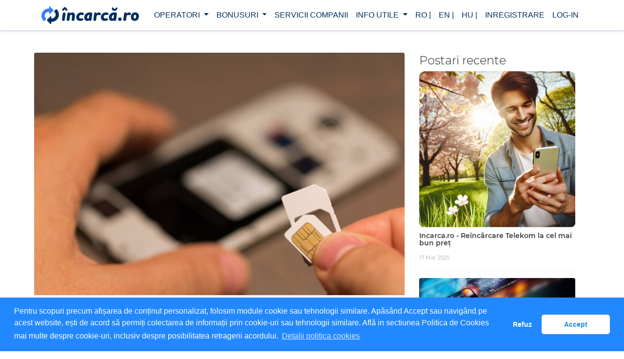

--- FILE ---
content_type: text/html; charset=UTF-8
request_url: https://www.incarca.ro/blog/Avantajele-cartelei-prepay-fata-de-abonament
body_size: 5851
content:
<!doctype html>

<html class="no-js" lang="ro">
    <head>
                    <link rel="stylesheet" type="text/css" href="https://cdnjs.cloudflare.com/ajax/libs/cookieconsent2/3.1.1/cookieconsent.min.css" />
            <script src="https://cdnjs.cloudflare.com/ajax/libs/cookieconsent2/3.1.1/cookieconsent.min.js" data-cfasync="false"></script>
        
        <script async src="https://www.googletagmanager.com/gtag/js?id=UA-229528-19"></script>
        <script>
            window.dataLayer = window.dataLayer || [];

            function gtag() {
                dataLayer.push(arguments);
            }
            gtag('js', new Date());
            gtag('config', 'UA-229528-19');
        </script>

        <meta charset="utf-8">

            <meta name="title" content="Avantajele cartelei prepay fata de abonament">
    <meta name="description" content="Avantaje-cartela-prepay">

        <meta name="viewport" content="width=device-width,initial-scale=1,shrink-to-fit=no">

        <title>
                Avantajele cartelei prepay fata de abonament
        </title>

        <link rel="icon" type="image/x-icon" href="/favicon.ico"/>
        <link rel="apple-touch-icon" href="/images/apple-touch-icon.png">

        
        <link rel="alternate" href="https://incarca.ro/blog/Avantajele-cartelei-prepay-fata-de-abonament" hreflang="ro" />
        <link rel="alternate" href="https://incarca.ro/hu/blog/Avantajele-cartelei-prepay-fata-de-abonament?_locale=ro" hreflang="hu" />
        <link rel="alternate" href="https://incarca.ro/en/blog/Avantajele-cartelei-prepay-fata-de-abonament?_locale=ro" hreflang="en" />
        <link rel="canonical" href="https://incarca.ro/blog/Avantajele-cartelei-prepay-fata-de-abonament">

                        <link rel="stylesheet" href="/styles/vendor.css">
            <link rel="stylesheet" href="/styles/slick.css">
            <link rel="stylesheet" href="/styles/slick-theme.css">
            <link href="https://fonts.googleapis.com/css?family=Source+Sans+Pro:300,400,700&display=swap" rel="stylesheet">
            <link rel="stylesheet" href="/styles/main.css">
            <link rel="stylesheet" href="/styles/custom.css">
        

    <link rel="stylesheet" href="/styles/article.css">

                    <script src="/scripts/modernizr.js"></script>
        
        <meta name="google-site-verification" content="qM0gEuwQkOj0qKovyWHC7WdPXh1FzG2y5iFIrtOo5Y4"/>
    </head>

    <body class="site__container loading">
        <header>
    <nav class="navbar fixed-top navbar-expand-lg bg-white fixed-top">
        <div class="container">
            <a class="logo__container navbar-brand" href="/">
                <span class="logo"></span>
                <img
                    src="/images/reincarcare_orange_telekom_vodafone.svg"
                    alt="Reincarcare Orange, Telekom si Vodafone | Incarca.ro"
                    title="Reincarcare Orange, Telekom si Vodafone | Incarca.ro"
                    class="img-responsive"
                >
            </a>

            <button aria-controls="navbarResponsive" aria-expanded="false" aria-label="Toggle navigation" class="navbar-toggler navbar-toggler-right" data-target="#navbarResponsive" data-toggle="collapse" type="button">
                <div class="hamburger hamburger--3dx">
                    <div class="hamburger-box">
                        <div class="hamburger-inner"></div>
                    </div>
                </div>
            </button>

            <div class="collapse navbar-collapse" id="navbarResponsive">
                <ul class="navbar-nav ml-auto">
                    <li class="nav-item dropdown">
                        <a aria-expanded="false" aria-haspopup="true" class="nav-link dropdown-toggle" data-toggle="dropdown" href="#" id="navbarDropdownOperators">
                            Operatori
                        </a>
                        <div aria-labelledby="navbarDropdownOperators" class="dropdown-menu dropdown-menu-right">
                            <a class="dropdown-item" href="/reincarcare-cartela-vodafone">Vodafone</a>
                            <a class="dropdown-item" href="/reincarcare-cartela-orange">Orange</a>
                            <a class="dropdown-item" href="/reincarcare-cartela-telekom">Telekom</a>
                        </div>
                    </li>
                    <li class="nav-item dropdown">
                        <a aria-expanded="false" aria-haspopup="true" class="nav-link dropdown-toggle" data-toggle="dropdown" href="#" id="navbarDropdownBonuses">
                            Bonusuri
                        </a>
                        <div aria-labelledby="navbarDropdownBonuses" class="dropdown-menu dropdown-menu-right">
                            <a class="dropdown-item" href="/bonus-vodafone-reincarcare-online">Vodafone</a>
                            <a class="dropdown-item" href="/bonus-orange-reincarcare-online">Orange</a>
                            <a class="dropdown-item" href="/bonus-telekom-reincarcare-online">Telekom</a>
                        </div>
                    </li>
                    <li class="nav-item dropdown">
                        <a class="nav-link" href="/servicii-companii-incarcare-vodafone-orange-telekom">Servicii companii</a>
                    </li>
                    <li class="nav-item dropdown">
                        <a aria-expanded="false" aria-haspopup="true" class="nav-link dropdown-toggle" data-toggle="dropdown" href="#" id="navbarDropdownUsefulInfo">
                            Info utile
                        </a>
                        <div aria-labelledby="navbarDropdownUsefulInfo" class="dropdown-menu dropdown-menu-right">
                            <a class="dropdown-item" href="/plata">Cum platesc?</a>
                            <a class="dropdown-item" href="/reincarca-online">Cum reincarci?</a>
                            <a class="dropdown-item" rel="nofollow" href="/intrebari-frecvente">Intrebari frecvente</a>
                            <a class="dropdown-item" rel="nofollow" href="/termeni-si-conditii">Termeni &amp; conditii</a>
                        </div>
                    </li>
                                            <li class="nav-item d-flex align-items-center">
                                                        
                                                                                                <a class="nav-link" href="/blog/Avantajele-cartelei-prepay-fata-de-abonament">
                                        ro |
                                    </a>
                                                                    <a class="nav-link" href="/en/blog/Avantajele-cartelei-prepay-fata-de-abonament">
                                        en |
                                    </a>
                                                                    <a class="nav-link" href="/hu/blog/Avantajele-cartelei-prepay-fata-de-abonament">
                                        hu |
                                    </a>
                                                                                    </li>
                        <li class="nav-item dropdown">
                            <a class="nav-link" href="/inregistrare">Inregistrare</a>
                        </li>
                        <li class="nav-item dropdown">
                            <a class="nav-link" href="/autentificare-client">Log-In</a>
                        </li>
                                                        </ul>
            </div>
        </div>
    </nav>
</header>


<!-- Google Tag Manager (noscript) -->
<noscript><iframe src="https://www.googletagmanager.com/ns.html?id=GTM-W95F9LD"
height="0" width="0" style="display:none;visibility:hidden"></iframe></noscript>
<!-- End Google Tag Manager (noscript) -->

        <div class="content">     <div class="container">
        <div class="row mt-5">
            <div class="col-lg-8">
                <div class="row mt-5">
                    <div class="post-details">
                        <img class="img-fluid w-100 rounded" src="/files/view/PNy9bQb-Xfb2ELF6xxQY8f46aNOJhSnZTw1RFdjbVeI" alt=""/>
                        <h4>Avantajele cartele prepay fata de abonament</h4>

                        <div class="user-details">
                            <div class="float-right mt-sm-0 mt-3">
                                <div class="media">
                                    <div class="media-body">
                                        <h5>
                                            <span>09 Jan 2023</span>
                                        </h5>
                                    </div>
                                </div>
                            </div>
                        </div>
                        <p class="post-description"><p>Nu există nicio justificare pentru a plăti prea mult pentru serviciul de telefonie mobila. Planurile preplătite sunt la jumătate din prețul planurilor postplătite normale, nu implică verificări de credit sau contracte și vă permit să schimbați operatorul oricând doriți. Pentru a trece la un plan preplătit, luați în considerare prețurile mai mici, libertatea sporită și flexibilitatea crescută.</p><p><br></p><p><strong>Ce le deosebește?</strong></p><p>Planurile preplătite vă taxează la începutul fiecărei luni pentru un anumit număr de minute de convorbiri, SMS și date. Puteți utiliza doar datele sau minutele pentru care ați plătit deja, astfel încât nu este necesar niciun contract sau verificare a creditului și nu există taxe de depășire. Puteți economisi mulți bani dacă achiziționați un număr fix de minute sau dacă plătiți pentru date cu un plan preplătit.</p><p>Deși majoritatea furnizorilor de servicii preplătite oferă opțiuni nelimitate și ieftine pentru cei care le doresc.</p><p><br></p><p>Planurile preplătite de la Orange, Vodafone, Telekom sau Digi sunt exact inversul planurilor convenționale "postpaid". La începutul lunii, dvs. și furnizorul dvs. de telefonie mobilă conveniți asupra unui anumit număr de mesaje text, date sau minute de voce, dar nu plătiți decât la sfârșit - spre examplu pachetul <a href="http://www.incarca.ro" rel="noopener noreferrer" target="_blank">Optiunea Minute Orange</a> . În consecință, programele postplătite solicită verificări ale creditului și impun costuri de depășire. De fapt, în ultimii ani, furnizorii de telefonie mobilă postplătită au trecut la planuri nelimitate, care sunt mai scumpe, dar care nu implică taxe de depășire.</p><p><br></p><p><strong>Dar de ce sunt planurile preplătite nelimitate (și planurile preplătite în general) mai ieftine? </strong></p><p><br></p><p>Se pare că această performanță este "umplutura". Consumatorii de abonamente cu plată sunt împărțiți în</p><p>Clienții care plătesc în avans sunt etichetați drept "prioritate scăzută", ceea ce indică faptul că primesc mai puțină atenție.</p><p>Utilizatorii care plătesc în avans primesc "prioritate scăzută", ceea ce înseamnă că, atunci când există congestie, ei sunt primii care se confruntă cu viteze scăzute sau apeluri pierdute. Furnizorii de servicii preplătite pot oferi viteze de descărcare mai mici decât furnizorii de servicii postplătite, pot elimina datele de hotspot LTE sau pot impune o restricție de rezoluție 480p pentru toate fluxurile video. Bineînțeles, aceste elemente variază în funcție de furnizorul de telefonie mobilă și de pachet.</p><p>În plus, throttling-ul (încetinirea) poate apărea pentru clienții preplătiți mult mai rapid decât pentru cei postpaid. Înainte de încetinire, un plan nelimitat postplătit poate oferi 50 GB de internet wireless de viteză maximă, în timp ce un plan nelimitat preplătit poate oferi doar 30 GB (sau mai puțin dacă aveți activat un plan bugetar).</p><p><br></p><p>Beneficii precum telefoanele subvenționate la un preț redus nu sunt oferite de operatorii preplătiți.</p><p>Beneficii precum telefoane ieftine sau abonamente Disney+ gratuite, care sunt de obicei incluse în facturile postplătite, nu sunt oferite de operatorii preplătiți. De asemenea, operatorii preplătiți nu percep adesea taxe de activare sau de servicii, ceea ce vă economisește bani dacă trebuie să schimbați telefoanele sau să treceți la un plan mai accesibil.</p><p><br></p><p>Planurile postplătite pot fi ocazional mai puțin costisitoare. De exemplu, familiile numeroase beneficiază uneori de economii semnificative de la operatorii postplătiți.</p><p><br></p><p>Planurile preplătite, pe de altă parte, sunt de obicei mai puțin costisitoare decât cele postplătite, din cauza performanței submediocre a rețelei și a lipsei de avantaje. Translated with www.DeepL.com/Translator (free version)</p></p>
                        <div class="float-left mt-2 mb-4">
                            <div>
                                <a href="/blog" class="article-post-btn">
                                    <i class="arrow left"></i>
                                    Inapoi
                                </a>
                            </div>
                        </div>
                    </div>
                </div>
            </div>
            <div class="col-lg-4">
                <div class="row">
                    <div class="single-sidebar-widget">
                                                    <h4>Postari recente</h4>
                                                                            <div class="single-post-list">
                                <img class="img-fluid w-100 rounded" src="/files/view/uJv1i118Bu1PUVrSOzqOWPvpWcZOvJNqXo7Mfk6tJJc" alt=""/>
                                <div class="details">
                                    <h6>
                                        <a href="/blog/Incarca.ro-Re%C3%AEnc%C4%83rcare-Telekom-la-cel-mai-bun-pre%C8%9B">Incarca.ro - Reîncărcare Telekom la cel mai bun preț</a>
                                        <p>
                                            17 Mar 2025
                                        </p>
                                    </h6>
                                </div>
                            </div>
                                                    <div class="single-post-list">
                                <img class="img-fluid w-100 rounded" src="/files/view/0HKUGeH9KWXUyjDLPlYF2yn9-s7kd3ooXu5kyt8C_xQ" alt=""/>
                                <div class="details">
                                    <h6>
                                        <a href="/blog/Bonus-EXTRA-pentru-o-re%C3%AEnc%C4%83rcare-Vodafone-Afl%C4%83-cum!">Bonus EXTRA pentru o reîncărcare Vodafone. Află cum!</a>
                                        <p>
                                            24 Feb 2025
                                        </p>
                                    </h6>
                                </div>
                            </div>
                                                    <div class="single-post-list">
                                <img class="img-fluid w-100 rounded" src="/files/view/xGsqO7g9TjhD04Rxnk8TIffW6zKZip-lKQikXIpHdjk" alt=""/>
                                <div class="details">
                                    <h6>
                                        <a href="/blog/5-motive-s%C4%83-cumperi-o-re%C3%AEnc%C4%83rcare-Vodafone-online">5 motive să cumperi o reîncărcare Vodafone online</a>
                                        <p>
                                            10 Feb 2025
                                        </p>
                                    </h6>
                                </div>
                            </div>
                                                    <div class="single-post-list">
                                <img class="img-fluid w-100 rounded" src="/files/view/RY3DfQ1aAA2fdUJraJHUF3D5o12v6umU_wsJB7nSQeE" alt=""/>
                                <div class="details">
                                    <h6>
                                        <a href="/blog/reincarci-cartela-PrePay-cu-ajutorul-incarca-ro">4 motive să-ți reîncarci cartela PrePay cu ajutorul incarca.ro</a>
                                        <p>
                                            26 Apr 2024
                                        </p>
                                    </h6>
                                </div>
                            </div>
                                                    <div class="single-post-list">
                                <img class="img-fluid w-100 rounded" src="/files/view/GRknJhwujcJCedsqJ3ga9_m_d8kyfHv0mBae0jSKPy4" alt=""/>
                                <div class="details">
                                    <h6>
                                        <a href="/blog/Avantaje-incarci-online-cartela-prepay">Ce avantaje ai dacă-ți reîncarci cartela PrePay online?</a>
                                        <p>
                                            28 Mar 2024
                                        </p>
                                    </h6>
                                </div>
                            </div>
                                            </div>
                </div>
            </div>
        </div>
    </div>
            </div>

            <footer class="footer__container">
    <div class="container">
        <div class="footer__container__block py-4 d-flex justify-content-between">
            <ul class="nav d-inline-flex footer-list">
                <li class="nav-item">
                    <a class="nav-link" href="/#benefits">Avantaje</a>
                </li>
                <span class="divider"></span>
                <li class="nav-item">
                    <a class="nav-link" href="/plata">Cum platesc?</a>
                </li>
                <span class="divider"></span>
                <li class="nav-item">
                    <a class="nav-link" href="/reincarca-online">Cum reincarci?</a>
                </li>
                <span class="divider"></span>
                <li class="nav-item">
                    <a class="nav-link" target="_blank" rel="nofollow" href="/intrebari-frecvente">Intrebari frecvente</a>
                </li>
                <span class="divider"></span>
                <li class="nav-item">
                    <a class="nav-link" target="_blank" rel="nofollow" href="/termeni-si-conditii">Termeni &amp; conditii</a>
                </li>
                <span class="divider"></span>
                <li class="nav-item">
                    <a class="nav-link" target="_blank" rel="nofollow" href="/#despre-noi">Despre noi</a>
                </li>
                <span class="divider"></span>
                <li class="nav-item">
                    <a class="nav-link" target="_blank" rel="nofollow" href="/#contact">Contact</a>
                </li>
                <span class="divider"></span>
                <li class="nav-item">
                    <a class="nav-link" target="_blank" rel="nofollow" href="/blog">Blog</a>
                </li>
                <span class="divider"></span>
                <li class="nav-item">
                    <a class="nav-link" target="_blank" rel="nofollow" href="/news">Stiri</a>
                </li>
                <span class="divider"></span>
                <li class="nav-item">
                    <a class="nav-link" href="/cookies">Cookies</a>
                </li>
                <span class="divider"></span>
                <li class="nav-item">
                    <a class="nav-link" target="_blank" rel="nofollow" href="https://ec.europa.eu/consumers/odr/main/index.cfm?event=main.home.chooseLanguage">O.D.R.</a>
                </li>
                <span class="divider"></span>
                <li class="nav-item">
                    <a class="nav-link" target="_blank" rel="nofollow" href="http://www.anpc.gov.ro/">A.N.P.C.</a>
                </li>
            </ul>
        </div>
        <div class="footer-logos">
            <div class="card-logos">
                <img width="100" height="45" src="/images/Visa.png" alt="Verified_by_Visa_logo"/>
                <img width="100" height="45" src="/images/mastercardsecure.png" alt="mastercard_secure"/>
                <img width="100" height="45" src="/images/maestro.png" alt="Maestro_logo"/>
                <img width="100" height="45" src="/images/mastercard.png" alt="MasterCard_logo"/>
                <img width="100" height="45" src="/images/ssl.png" alt="ssl_logo"/>
            </div>
        </div>
        <div class="rights-reserved footer__container__block footer__container__block-2 py-3 d-flex justify-content-between">
            <div class="text">
                All rights reserved. © 2022 incarca.ro
                <a class="goTop" href="javascript://">
                    Mergi sus
                    <i aria-hidden="true" class="fa fa-chevron-up"></i>
                </a>
            </div>
        </div>
    </div>
    <script>
        setTimeout(function () {
            window.dispatchEvent(new Event("resize"));
        }, 1000);
    </script>
</footer>


                            <script src="/scripts/vendor.js"></script>
                <script src="/scripts/main.js"></script>
                <script>
                    window.addEventListener('load', function(){
                        window.cookieconsent.initialise({
                            revokeBtn: "<div class='cc-revoke'></div>",
                            type: "opt-in",
                            theme: "classic",
                            palette: {
                                popup: {
                                    background: "#28f",
                                    text: "#fff"
                                },
                                button: {
                                    background: "#fff",
                                    text: "#28f"
                                }
                            },
                            content: {
                                message: "Pentru scopuri precum afișarea de conținut personalizat, folosim module cookie sau tehnologii similare. Apăsând Accept sau navigând pe acest website, ești de acord să permiți colectarea de informații prin cookie-uri sau tehnologii similare. Află in sectiunea Politica de Cookies mai multe despre cookie-uri, inclusiv despre posibilitatea retragerii acordului.",
                                link: "Detalii politica cookies",
                                allow: "Accept",
                                deny: "Refuz",
                                href: "https://incarca.ro/cookies"
                            },
                            onInitialise: function(status) {
                              if(status == cookieconsent.status.allow) myScripts();
                            },
                            onStatusChange: function(status) {
                              if (this.hasConsented()) {
                                  myScripts();
                                  tagManager();
                              }
                            }
                        })
                    });

                    function myScripts() {
                        !function (e, a, t, n, g, c) {
                            e.GoogleAnalyticsObject = n,
                            e.ga || (e.ga = function () {
                                (e.ga.q = e.ga.q || []).push(arguments)
                            }),
                            e.ga.l = + new Date,
                            g = a.createElement(t),
                            c = a.getElementsByTagName(t)[0],
                            g.src = "https://www.google-analytics.com/analytics.js",
                            c.parentNode.insertBefore(g, c)
                        }(window, document, "script", "ga"),
                        ga("create", "UA-XXXXX-X"),
                        ga("send", "pageview")
                    }

                    function tagManager() {
                        (function(w,d,s,l,i){w[l]=w[l]||[];w[l].push({'gtm.start':
new Date().getTime(),event:'gtm.js'});var f=d.getElementsByTagName(s)[0],
j=d.createElement(s),dl=l!='dataLayer'?'&l='+l:'';j.async=true;j.src=
'https://www.googletagmanager.com/gtm.js?id='+i+dl;f.parentNode.insertBefore(j,f);
})(window,document,'script','dataLayer','GTM-W95F9LD');
                    }
                </script>
                    </body>
    </html>


--- FILE ---
content_type: text/css
request_url: https://www.incarca.ro/styles/custom.css
body_size: 696
content:
.content {
  min-height: 650px;
}

#contact textarea {
  resize: none;
}

label.error {
  color: #ff0000;
}

.thank-you {
  color: #3880f4;
}

.bonus-bubble {
  padding: 50px 15px 35px;
  font-size: 15px;
}

.silver {
  background: #d3d3d3d3;
}

.gold {
  background: #ffd700;
}

.platinum {
  background: #e5e4e2;
}

.titanium {
  background: #6a696f;
}

ul.footer-list {
  display: flex;
  justify-content: space-around;
}

.line-16 {
  line-height: 16px;
}

.contact__info__div {
  word-wrap: break-word;
}

table {
  table-layout: fixed;
  width: 100%;
}

td {
  width: 25%;
}

.footer-logos {
  margin: auto;
  width: 50%;
  padding: 10px;
}

.footer-logos img {
  display: inline-block;
}

.card-logos {
  width: 520px;
  display: block;
  margin: 0 auto;
}

.divider {
  margin-top: 10px;
  margin-bottom: 10px;
  border-left: 2px solid #ffffff;
  overflow: hidden;
}

@media screen and (max-width: 678px) {
  .info__box-2 hr {
    margin-top: 0px;
  }
}

@media screen and (max-width: 767px) {
  .card-logos {
    width: auto;
    float: none;
    margin-right: 0;
  }

  .footer-logos img {
    display: block;
    margin: 0 auto 4px auto;
  }

  .main__title {
    font-size: 16px;
  }

  .main__subtitle {
    font-size: 16px;
  }

  .form__information a {
    font-size: 14px;
  }

  .payment__info {
    line-height: 14px;
  }

  .h3 {
    font-size: 1rem;
    font-weight: bold;
  }

  .form-group {
    margin-bottom: 0.5rem;
  }
}

.rights-reserved {
  width: 50%;
  text-align: center;
  margin: 0 auto;
}

.rights-reserved .text {
  display: block;
  margin: 0 auto;
}

.goTop {
  margin-left: 30px;
}

.CookieDeclaration {
  display: none;
}

@media screen and (min-width: 768px) and (max-width: 1200px) {
  .footer-logos {
    width: 80%;
  }
}

.slick-prev,
.slick-next {
  background: #002e60;
  border-radius: 25px;
  width: 25px;
  height: 25px;
}

.slick-prev:hover,
.slick-prev:focus,
.slick-next:hover,
.slick-next:focus {
  background: #002e60;
}

#incarca-carousel .article-container {
  padding: 15px;
}


--- FILE ---
content_type: text/css
request_url: https://www.incarca.ro/styles/article.css
body_size: 1364
content:
@font-face {
  font-family: "Montserrat";
  src: url("../fonts/Montserrat-SemiBold.ttf") format("truetype"); /* Chrome 4+, Firefox 3.5, Opera 10+, Safari 3—5 */
}

@font-face {
  font-family: "Montserrat Light";
  src: url("../fonts/Montserrat-Light.ttf") format("truetype"); /* Chrome 4+, Firefox 3.5, Opera 10+, Safari 3—5 */
}

@font-face {
  font-family: "Open Sans";
  src: url("../fonts/OpenSans-Regular.ttf") format("truetype"); /* Chrome 4+, Firefox 3.5, Opera 10+, Safari 3—5 */
}

::-moz-selection {
  background-color: #3880f4;
  color: #fff;
}

::selection {
  background-color: #3880f4;
  color: #fff;
}

a {
  -webkit-transition: all 0.3s ease 0s;
  -moz-transition: all 0.3s ease 0s;
  -o-transition: all 0.3s ease 0s;
  transition: all 0.3s ease 0s;
}

a,
a:focus,
a:hover {
  text-decoration: none;
  outline: 0;
}

.btn.active.focus,
.btn.active:focus,
.btn.focus,
.btn.focus:active,
.btn:active:focus,
.btn:focus {
  text-decoration: none;
  outline: 0;
}

.btn i,
.btn-large i,
.btn-floating i,
.btn-large i,
.btn-flat i {
  font-size: 1em;
  line-height: inherit;
}

.clear::before,
.clear::after {
  content: " ";
  display: table;
}

.clear::after {
  clear: both;
}

.article-container {
  background: #f9f9ff;
  -webkit-transition: all 0.4s ease 0s;
  -moz-transition: all 0.4s ease 0s;
  -o-transition: all 0.4s ease 0s;
  transition: all 0.4s ease 0s;
  margin-bottom: 60px;
  box-shadow: 0px 20px 30px rgba(0, 35, 71, 0.1);
}

.article-container .article-thumb {
  position: relative;
  overflow: hidden;
}

.article-container .article-thumb:before {
  position: absolute;
  content: "";
  background: rgba(255, 255, 255, 0.4);
  z-index: 999;
  left: 110%;
  top: 0;
  height: 100%;
  width: 130%;
  -webkit-transition: 0.5s;
  -moz-transition: 0.5s;
  -o-transition: 0.5s;
  transition: 0.5s;
}

.article-container .article-details {
  font-family: "Open Sans";
  color: #616161;
  font-weight: 400;
  font-size: 14px;
  padding: 30px;
}

@media (max-width: 575px) {
  .article-container .article-details {
    padding: 40px 20px;
  }
}

.article-container .article-details .article-meta {
  font-family: "Montserrat";
  color: #8d8d8d;
  font-size: 13px;
  margin-top: 15px;
  padding-bottom: 3px;
  border-bottom: 1px solid #f0f0f0;
}

.article-container .article-details .article-meta span {
  padding-right: 10px;
}

.article-container .article-details h5 a {
  font-size: 26px;
  line-height: 110% !important;
  margin-bottom: 5px;
  margin-top: 5px;
  display: inline-block;
  font-family: "Montserrat", serif;
  color: #3f3f3f;
  font-weight: 700;
  margin: 0 0 20px;
  padding: 0;
}

.article-container .article-details p {
  margin-bottom: 0px;
}

.article-container:hover {
  background: #ffffff;
}

.article-container:hover .article-thumb:before {
  left: -130%;
}

.article-container:hover h5 a {
  color: #13113a;
}

.article-post-btn {
  float: right;
  background: transparent;
  color: #13113a;
  font-family: "Open Sans", sans-serif;
  text-transform: uppercase;
  font-size: 12px;
  font-weight: 600;
  border-radius: 0px;
  border: 0;
  outline: none !important;
  cursor: pointer;
  -webkit-transition: all 0.4s ease 0s;
  -moz-transition: all 0.4s ease 0s;
  -o-transition: all 0.4s ease 0s;
  transition: all 0.4s ease 0s;
}

.post-details h4 {
  font-size: 36px;
  font-weight: 500;
  color: #13113a;
  margin-bottom: 20px;
  margin-top: 30px;
  font-family: "Montserrat";
}

.post-details .user-details {
  overflow: hidden;
  margin-bottom: 25px;
  padding-bottom: 5px;
  border-bottom: 1px solid #f0f0f0;
}

.post-details .user-details .float-right .media {
  text-align: right;
  vertical-align: middle;
}

.post-details .user-details .float-right .media .media-body {
  text-align: right;
  vertical-align: middle;
  align-self: center;
}

.post-details .user-details .float-right .media .media-body h5 {
  font-size: 14px;
  color: #415094;
  margin-bottom: 5px;
}

.post-details .user-details .float-right .media .media-body span {
  font-size: 12px;
  color: #828bb2;
  margin-bottom: 0px;
  text-transform: uppercase;
}

.post-details p {
  font-size: 14px;
  color: #706f87;
  margin-bottom: 15px;
}

.post-description {
  font-family: "Open Sans";
  padding-bottom: 10px;
  border-bottom: 1px solid #f0f0f0;
}

.post-description::first-letter {
  -webkit-initial-letter: 4;
  initial-letter: 4;
  color: #f0f0f0;
  font-size: 48px;
  font-weight: bold;
  margin-right: 0.15em;
  padding: 1px 8px 1px 8px;
  background-color: #3880f4;
}

.arrow {
  border: solid black;
  border-width: 0 3px 3px 0;
  display: inline-block;
  padding: 3px;
}

.right {
  transform: rotate(-45deg);
  -webkit-transform: rotate(-45deg);
}

.left {
  transform: rotate(135deg);
  -webkit-transform: rotate(135deg);
}

.no-articles:parent {
  margin-top: 0px;
}

.no-articles {
  background: rgba(255, 255, 255, 0.4);
  font-size: 36px;
  font-family: Verdana, Geneva, Tahoma, sans-serif;
  box-shadow: 10px 0px 10px -7px rgba(0, 0, 0, 0.16), -10px 0px 10px -7px rgba(0, 0, 0, 0.16);
}

.single-sidebar-widget {
  padding: 50px 30px;
  margin-bottom: 30px;
}

.single-sidebar-widget h4 {
  font-family: "Montserrat Light";
  font-size: 24px;
}

.single-post-list .details {
  border-bottom: 1px solid #f0f0f0;
  margin-bottom: 15px;
}

.single-post-list .details h6 a {
  font-size: 14px;
  line-height: 110% !important;
  margin-top: 10px;
  display: inline-block;
  font-family: "Montserrat", serif;
  color: #3f3f3f;
  font-weight: 700;
  padding: 0;
}

.single-post-list .details p {
  font-family: "Montserrat Light";
  color: #8d8d8d;
  font-size: 11px;
  margin-top: 15px;
  padding-bottom: 3px;
}


--- FILE ---
content_type: image/svg+xml
request_url: https://www.incarca.ro/images/rolling.svg
body_size: 331
content:
<svg xmlns="http://www.w3.org/2000/svg" viewBox="0 0 100 100"><circle cx="50" cy="50" r="35" fill="none" stroke="#002e60" stroke-width="10" stroke-dasharray="164.9336,56.9779"><animateTransform accumulate="none" additive="replace" attributeName="transform" begin="0s" calcMode="linear" dur="1s" fill="remove" keyTimes="0;1" repeatCount="indefinite" restart="always" type="rotate" values="0 50 50;360 50 50"/></circle></svg>

--- FILE ---
content_type: application/javascript
request_url: https://www.incarca.ro/scripts/main.js
body_size: 349
content:
"use strict";var General={init:function(){this.goTop(),this.mmenuOpen(),this.loading("stop",500),this.cssAnimateAppear()},goTop:function(){$(document).on("click",".goTop",function(n){$("body,html").animate({scrollTop:0},800)})},mmenuOpen:function(){$(document).on("click",".navbar-toggler",function(){$(".hamburger").toggleClass("is-active")})},cssAnimateAppear:function(){$(".delayed").length&&$(".delayed").each(function(){var n=$(this).attr("data-show-delay"),t=$(this).attr("data-show-class"),i=this;n?setTimeout(function(){General.finishCssAnimateAppear(i,t)},n):General.finishCssAnimateAppear(i,t)})},finishCssAnimateAppear:function(n,t){$(n).addClass(t),$(n).removeClass("delayed"),$(n).one("webkitAnimationEnd mozAnimationEnd MSAnimationEnd oanimationend animationend",function(){$(n).removeClass(t)})},loading:function(n,t){var i=0;t&&(i=t),"stop"==n?setTimeout(function(){$(".site__container").removeClass("loading")},i):"start"==n&&setTimeout(function(){$(".site__container").addClass("loading")},i)}};$(document).ready(function(){General.init()});

--- FILE ---
content_type: image/svg+xml
request_url: https://www.incarca.ro/images/reincarcare_orange_telekom_vodafone.svg
body_size: 5470
content:
<svg id="Layer_1" data-name="Layer 1" xmlns="http://www.w3.org/2000/svg" viewBox="0 0 723.51 129.6"><defs><style>.cls-1{fill:#002e60}</style></defs><g id="logo_3" data-name="logo 3"><path class="cls-1" d="M515.07 378.81L510 414.45c-.9 6.61-5.44 9.46-10.49 9.46-5.45 0-10.11-2.85-10.11-9.72a47.17 47.17 0 0 1 .65-7.38l5.05-35.51c.91-6.61 5.31-9.59 10.37-9.59 5.44 0 10.11 3 10.11 9.85a65.6 65.6 0 0 1-.51 7.25zm2.85-53.39l8.55 10.24c2.08 2.33 3.37 4.53 3.37 6.74 0 3.89-2.46 7.13-6.74 7.13a7.36 7.36 0 0 1-5.83-2.6l-6.87-7.77-8 8a7.76 7.76 0 0 1-5.44 2.34c-3.89 0-6.87-2.21-6.87-6.74 0-2.21 1.42-4.67 3.88-7l10.89-10.63a9.13 9.13 0 0 1 6.61-2.85 7.88 7.88 0 0 1 6.45 3.14zm66.74 69.21l-2.72 19.82c-.91 6.61-5.44 9.46-10.5 9.46-5.44 0-10.11-2.85-10.11-9.72a47.17 47.17 0 0 1 .65-7.38l1.69-12.18a47.33 47.33 0 0 0 .64-7.65c0-2.2-.39-4.67-1.81-6.22a5.27 5.27 0 0 0-4.41-1.95 8.14 8.14 0 0 0-6.87 3.76c-1.94 2.72-2.85 6.61-3.49 10.5l-3 21.38c-1 6.61-5.44 9.46-10.49 9.46-5.45 0-10.11-2.85-10.11-9.72a47.17 47.17 0 0 1 .65-7.38l5.05-36.42c.91-6 4.93-8.68 9.59-8.68 4 0 7.65 1.94 8.81 6.09h.52a37.53 37.53 0 0 1 7.91-4.54 27.48 27.48 0 0 1 9.46-1.55c6.48 0 11.14 2.33 14.25 6.09 3.5 4.15 5.19 10 5.19 16.59a76.4 76.4 0 0 1-.9 10.24zM643 380.89a20.62 20.62 0 0 1-5.06-.78 23.09 23.09 0 0 0-6.48-.91 14.77 14.77 0 0 0-10.63 4.28 15.43 15.43 0 0 0-4.4 10.76c0 3.63.78 6.61 2.59 8.68s4.92 3.5 9.2 3.5a15.84 15.84 0 0 0 6.22-1.3 12.48 12.48 0 0 1 4.93-1.16c5 0 7.9 3.37 7.9 8.16s-3.24 7.52-8.42 9.33a46.89 46.89 0 0 1-15.68 2.33c-8.82 0-15.55-2.72-20.35-7.25-5-4.8-7.65-11.8-7.65-19.7a34 34 0 0 1 10.63-25.27 37.89 37.89 0 0 1 26.05-10.11c3.76 0 9.07.39 13.22 2.2 3.63 1.56 6.48 4.15 6.48 8.55a8.66 8.66 0 0 1-8.55 8.69zm70.34-1.95l-5.18 36.16c-.78 6.09-4.93 8.81-9.72 8.81-3.5 0-6.61-1.29-8.17-4.14h-.51a24 24 0 0 1-14 4.14 19.4 19.4 0 0 1-14.9-6.73c-3.5-4.15-6.22-10.24-6.22-18.93 0-10.88 4.14-19.18 10.23-25.14 8-7.9 19.57-11.66 30.07-11.66a58.94 58.94 0 0 1 11.27.78c5.06 1 7.65 4 7.65 9.46a63.38 63.38 0 0 1-.52 7.25zm-26.34 1.3a16.82 16.82 0 0 0-6.61 4.54 19.32 19.32 0 0 0-4.53 12.83 10.09 10.09 0 0 0 1.94 6.61 6.36 6.36 0 0 0 4.93 2.33 8.6 8.6 0 0 0 6-2.2l3.63-25a18.27 18.27 0 0 0-5.36.89zm81.93 2.07c-2.2 0-3.75-.77-5.57-1.42a15.68 15.68 0 0 0-6.09-1.3 9.48 9.48 0 0 0-7.78 3.76c-2.07 2.72-3 6.61-3.49 9.72l-3 21.38c-1 6.61-5.44 9.46-10.49 9.46-5.45 0-10.11-2.85-10.11-9.72a47.17 47.17 0 0 1 .65-7.38l5.05-36.42c.91-6 4.93-8.68 9.59-8.68 4.41 0 8.3 2.2 9.07 7.26h.52a20.08 20.08 0 0 1 6.48-5.06 24.11 24.11 0 0 1 10.63-2.2 16.92 16.92 0 0 1 9.59 2.46 9.8 9.8 0 0 1-5.06 18.14zm57.07-1.42a20.62 20.62 0 0 1-5.06-.78 23.09 23.09 0 0 0-6.48-.91 14.78 14.78 0 0 0-10.63 4.28 15.43 15.43 0 0 0-4.4 10.76c0 3.63.78 6.61 2.59 8.68s4.92 3.5 9.2 3.5a15.84 15.84 0 0 0 6.22-1.3 12.48 12.48 0 0 1 4.93-1.16c5 0 7.9 3.37 7.9 8.16s-3.24 7.52-8.42 9.33a46.85 46.85 0 0 1-15.68 2.33c-8.81 0-15.55-2.72-20.35-7.25-5-4.8-7.65-11.8-7.65-19.7a34 34 0 0 1 10.63-25.27 37.89 37.89 0 0 1 26-10.11c3.76 0 9.07.39 13.22 2.2 3.63 1.56 6.48 4.15 6.48 8.55a8.66 8.66 0 0 1-8.5 8.69zm70.32-1.95l-5.18 36.16c-.78 6.09-4.93 8.81-9.72 8.81-3.5 0-6.61-1.29-8.17-4.14h-.51a24 24 0 0 1-14 4.14 19.4 19.4 0 0 1-14.9-6.73c-3.5-4.15-6.22-10.24-6.22-18.93 0-10.88 4.14-19.18 10.23-25.14 8-7.9 19.57-11.66 30.07-11.66a59.05 59.05 0 0 1 11.28.78c5 1 7.64 4 7.64 9.46a63.38 63.38 0 0 1-.52 7.25zm-26.3 1.3a16.67 16.67 0 0 0-6.61 4.54 19.33 19.33 0 0 0-4.54 12.83 10.09 10.09 0 0 0 1.94 6.61 6.36 6.36 0 0 0 4.93 2.33 8.6 8.6 0 0 0 6-2.2l3.63-25a18.14 18.14 0 0 0-5.37.89zm10-44.71c4 0 6.35-1.69 8.43-5.44 1.81-3.37 3.37-4.93 7-4.93 4.4 0 6.22 3.76 5.31 7.78-2.33 11.14-11.53 16.59-22.29 16.59-12.7 0-19.31-8.3-18.79-17.5.13-3.76 2.72-6.87 6.61-6.87 3.5 0 5.44 1.3 6.74 4.93 1.26 3.91 3.47 5.44 6.97 5.44zm39.37 88.25a12.44 12.44 0 1 1 12.44-12.44 12.44 12.44 0 0 1-12.44 12.44zm72.18-41.47a15.29 15.29 0 0 1-5.57-1.42 15.73 15.73 0 0 0-6.09-1.3 9.47 9.47 0 0 0-7.78 3.76c-2.07 2.72-3 6.61-3.5 9.72l-3 21.38c-1 6.61-5.44 9.46-10.5 9.46-5.44 0-10.11-2.85-10.11-9.72a47.17 47.17 0 0 1 .65-7.38l5.06-36.42c.9-6 4.92-8.68 9.59-8.68 4.4 0 8.29 2.2 9.07 7.26h.52a19.87 19.87 0 0 1 6.48-5.06 24.1 24.1 0 0 1 10.62-2.2 16.92 16.92 0 0 1 9.59 2.46 9.79 9.79 0 0 1-5 18.14zm61.04 30.69c-5.44 6.61-13.48 10.75-24 10.75-8.29 0-15.42-2.85-20.34-7.77a27.31 27.31 0 0 1-7.52-19.44c0-9.46 2.72-18 7.78-24.24 5.44-6.73 13.6-10.88 24-10.88 8.43 0 15.42 3 20.35 7.9s7.64 11.54 7.64 19.31c-.01 9.49-2.73 18.05-7.91 24.37zm-14.78-30.72a7 7 0 0 0-6.35-3.75c-3.49 0-6.48 2.46-8.16 6.35a23.6 23.6 0 0 0-1.94 9.72 16.17 16.17 0 0 0 1.94 8.42 8.07 8.07 0 0 0 6.22 3.89c3.76 0 6.61-2.72 8.42-6.61a22.57 22.57 0 0 0 2-9.59 15.86 15.86 0 0 0-2.13-8.4z" transform="translate(-337 -316.87)"/><path d="M424.86 342.39l-24.3-24.3a3.84 3.84 0 0 0-4.37-.9 4 4 0 0 0-2.51 3.73v12.15h-4.05a52.71 52.71 0 0 0-52.17 59.62 50.7 50.7 0 0 0 16.65 31.36 4.05 4.05 0 0 0 5.53-.24l11.26-11.26a4 4 0 0 0-.09-5.78 27.17 27.17 0 0 1-8.89-15.14 28.31 28.31 0 0 1 27.71-34.26h4.05v12.15a4 4 0 0 0 2.51 3.73 3.85 3.85 0 0 0 4.37-.89l24.3-24.3a3.91 3.91 0 0 0 0-5.67z" transform="translate(-337 -316.87)" fill="#3880f4"/><path class="cls-1" d="M466.09 370.65a50.62 50.62 0 0 0-16.65-31.36 4.05 4.05 0 0 0-5.53.24l-11.26 11.26a4 4 0 0 0 .09 5.78 27.26 27.26 0 0 1 8.89 15.14 28.31 28.31 0 0 1-27.7 34.29h-4.05v-12.18a4.06 4.06 0 0 0-2.51-3.73 3.87 3.87 0 0 0-4.37.91l-24.3 24.3a3.91 3.91 0 0 0 0 5.67l24.3 24.3a3.86 3.86 0 0 0 4.38.9 4.06 4.06 0 0 0 2.51-3.73v-12.17h4.05a52.71 52.71 0 0 0 52.15-59.62z" transform="translate(-337 -316.87)"/></g></svg>